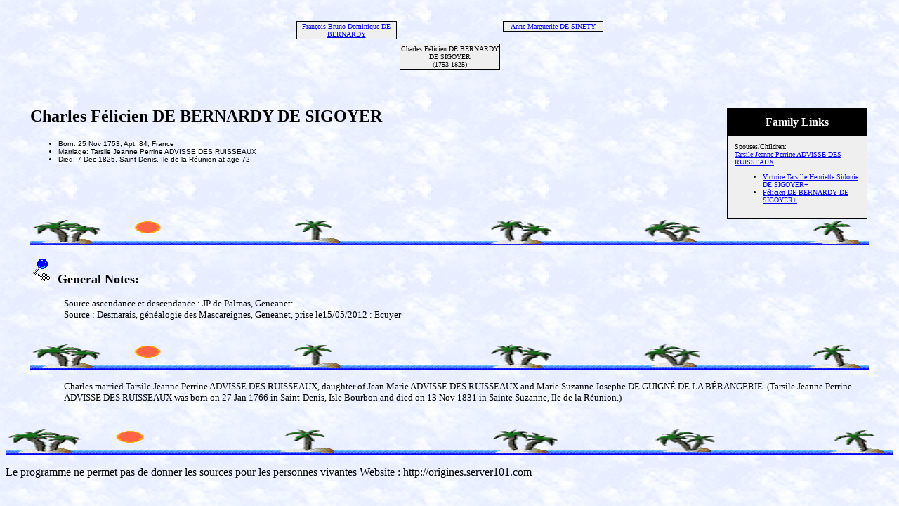

--- FILE ---
content_type: text/html
request_url: http://origines.server101.com/origines/5595.htm
body_size: 1713
content:
<!DOCTYPE HTML PUBLIC "-//W3C//DTD HTML 4.01 Transitional//EN">
<html>
<head>
<meta http-equiv="Content-Type" content="text/html; charset=ISO-8859-1">
<meta name="DESCRIPTION" content="Charles Félicien DE BERNARDY DE SIGOYER, born 25 Nov 1753, died 7 Dec 1825 - Ancestors of Douyère, Boullé, Blancard, Biberon, Boyer de la Giroday, Campenon, Herbaut, Limouzis, Leveque, Payet, Robert, Sautron, Letocart, Rothery, Devillers, Crosnier, Bégaud,Krieger, Du Croisy, Du Mouza, Blanchet, Maurice, Mauritius, Réunion island , La Réunion, Madagascar, Canada, England, India, Angleterre, Inde, Australia, Australie, Nouvelle-Calédonie, New-Caledonia, New-Zealand, Nouvelle-Zélande, Hawaï, généalogie, genealogy, famille, family">
<meta name="KEYWORDS" content="Ancestors of Douyère, Boullé, Blancard, Biberon, Boyer de la Giroday, Campenon, Herbaut, Limouzis, Leveque, Payet, Robert, Sautron, Letocart, Rothery, Devillers,Crosnier, Bégaud, Krieger, Ducroisy, Fin, Blanchet, Du Mouza, Maurice, Mauritius, Réunion island , La Réunion, Madagascar, Canada, England, India, Angleterre, Inde, Australia, Australie, Nouvelle-Calédonie, New-Caledonia, New-Zealand, Nouvelle-Zélande, Hawaï, généalogie, genealogy, famille, family, Coutts, Murison, Nicholson, Carland">
<meta name="GENERATOR" content="Created by Legacy 6.0, http://www.LegacyFamilyTree.com">
<title>Charles Félicien DE BERNARDY DE SIGOYER</title>
</head>

<body BGCOLOR="#FFFFFF" bgproperties=fixed  background="sky.gif">
<div align=center>
<table width="580" height="10" align=center valign=top border="0">
<tr>
<td></td>
</tr>
<tr>
<table>
<tr>
<td></td>
</tr>
</table>
</tr>
<tr>
<td width="580" height="10" align=center valign=top><table border="0">
<tr>
<td width="290" height="10" align=center valign=top><table border="0">
<tr>
<td width="290" height="10" align=center valign=top><table cellSpacing=1 cellPadding=1 bgColor=black>
<tr>
<td width="139" bgcolor=#EFEFEF align=center valign=top><font size="1"><a href="./6870.htm">François Bruno Dominique DE BERNARDY
<br>
</a></font></td>
</tr>
</table>
</td>
</tr>
</table>
</td>
<td width="290" height="10" align=center valign=top><table border="0">
<tr>
<td width="290" height="10" align=center valign=top><table cellSpacing=1 cellPadding=1 bgColor=black>
<tr>
<td width="139" bgcolor=#EFEFEF align=center valign=top><font size="1"><a href="./6871.htm">Anne Marguerite DE SINETY
<br>
</a></font></td>
</tr>
</table>
</td>
</tr>
</table>
</td>
</tr>
</table>
</td>
</tr>
<tr>
<td width="590" height="10" align=center valign=top><table cellSpacing=1 cellPadding=1 bgColor=black>
<tr>
<td width="139" bgcolor=#EFEFEF align=center valign=top><font size="1">Charles Félicien DE BERNARDY DE SIGOYER
<br>
(1753-1825)</font></td>
</tr>
</table>
</td>
</tr>
</table>
<p>&nbsp;</p>
<table align=center width="95%">
<tr>
<td><table cellpadding="1" cellspacing="1" align=right>
<tr>
<td><table width="200" cellspacing="0" bgcolor=black cellpadding=1>
<tr>
<td><table width="100%" cellspacing="0" cellpadding="10">
<tr>
<td align=center bgcolor=#000000><font color=#FFFFFF size="3"
face=Arial,Helvetica, Sans Serif><b>
Family Links
</b></font></td>
</tr>
<tr>
<td bgcolor=#EFEFEF><font size="1">
<p>Spouses/Children:
<br>
<a href="./5596.htm">Tarsile Jeanne Perrine ADVISSE DES RUISSEAUX</a>
<br>
<ul>
<li><a href="./5503.htm">Victoire Tarsille Henriette Sidonie DE SIGOYER+</a></li>
<li><a href="./6832.htm">Félicien DE BERNARDY DE SIGOYER+</a></li>
</ul>
</font>
</td>
</tr>
</table>
</td>
</tr>
</table>
</td>
</tr>
</table>
<p><h2>Charles Félicien DE BERNARDY DE SIGOYER</h2><font face=Arial,Helvetica size=-2><ul>
<li>Born: 25 Nov 1753, Apt, 84, France</li>
<li>Marriage: Tarsile Jeanne Perrine ADVISSE DES RUISSEAUX  </li>
<li>Died: 7 Dec 1825, Saint-Denis, Ile de la Réunion at age 72</li>
</ul></font>
<img src="archipel.gif" align=middle width="100%" height="36" border="0" alt=picture>
<p><img src="bluepin2.gif" border="0" alt=bullet>&nbsp;&nbsp;<font SIZE="+1"><strong>General Notes: </strong></font></p>
<p style="margin-left:0.5in"><font SIZE="-1">Source ascendance et descendance : JP de Palmas, Geneanet: <br>Source : Desmarais, généalogie des Mascareignes, Geneanet,  prise le15/05/2012  : Ecuyer</font></p>
<br clear=right>
<img src="archipel.gif" align=middle width="100%" height="36" border="0" alt=picture>
<p style="margin-left:0.5in"><font SIZE="-1">Charles married Tarsile Jeanne Perrine ADVISSE DES RUISSEAUX, daughter of Jean Marie ADVISSE DES RUISSEAUX and Marie Suzanne Josephe DE GUIGNÉ DE LA BÉRANGERIE. (Tarsile Jeanne Perrine ADVISSE DES RUISSEAUX was born on 27 Jan 1766 in Saint-Denis, Isle Bourbon and died on 13 Nov 1831 in Sainte Suzanne, Ile de la Réunion.)</font></p>
<br clear=right>
</td>
</tr>
</table>
</div>
<img src="archipel.gif" align=middle width="100%" height="36" border="0" alt=picture>
<p>
Le programme ne permet pas de donner les sources pour les personnes vivantes            Website :     http://origines.server101.com

</body>
</html>
